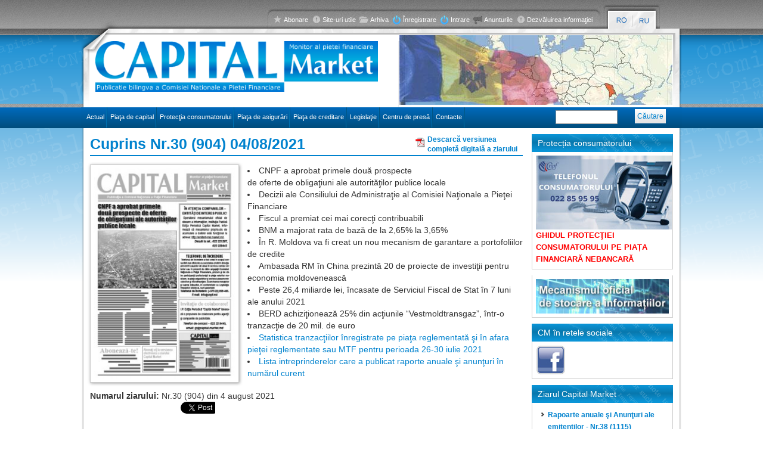

--- FILE ---
content_type: text/html; charset=utf-8
request_url: https://capital.market.md/ro/content/cuprins-nr30-904-04082021?page=7
body_size: 9356
content:
<!DOCTYPE html PUBLIC "-//W3C//DTD XHTML+RDFa 1.0//EN"
  "http://www.w3.org/MarkUp/DTD/xhtml-rdfa-1.dtd">
<html xmlns="http://www.w3.org/1999/xhtml" xml:lang="ro" version="XHTML+RDFa 1.0" dir="ltr"
  xmlns:og="http://ogp.me/ns#"
  xmlns:content="http://purl.org/rss/1.0/modules/content/"
  xmlns:dc="http://purl.org/dc/terms/"
  xmlns:foaf="http://xmlns.com/foaf/0.1/"
  xmlns:rdfs="http://www.w3.org/2000/01/rdf-schema#"
  xmlns:sioc="http://rdfs.org/sioc/ns#"
  xmlns:sioct="http://rdfs.org/sioc/types#"
  xmlns:skos="http://www.w3.org/2004/02/skos/core#"
  xmlns:xsd="http://www.w3.org/2001/XMLSchema#">

<head profile="http://www.w3.org/1999/xhtml/vocab">
  <meta http-equiv="Content-Type" content="text/html; charset=utf-8" />
<link href="https://capital.market.md/ro/content/cuprins-nr30-904-04082021?page=7" rel="alternate" hreflang="ro" />
<link rel="shortcut icon" href="https://capital.market.md/misc/favicon.ico" type="image/vnd.microsoft.icon" />
<meta name="viewport" content="width=device-width, initial-scale=1, maximum-scale=1" />
<meta name="generator" content="Capital Market CMS" />
<link rel="image_src" href="https://capital.market.md/sites/default/files/cm904.jpg" />
<meta property="og:type" content="website" />
<meta property="og:title" content="Cuprins Nr.30 (904) 04/08/2021" />
<meta property="og:updated_time" content="2021-08-04T18:04:25+03:00" />
<meta property="og:image" content="https://capital.market.md/sites/default/files/cm904.jpg" />
<meta name="twitter:title" content="Cuprins Nr.30 (904) 04/08/2021" />
<meta property="article:published_time" content="2021-08-04T18:03:52+03:00" />
<meta property="article:modified_time" content="2021-08-04T18:04:25+03:00" />
  <title>Cuprins Nr.30 (904) 04/08/2021 | Capital Market</title>
  <link type="text/css" rel="stylesheet" href="https://capital.market.md/sites/default/files/css/css_xE-rWrJf-fncB6ztZfd2huxqgxu4WO-qwma6Xer30m4.css" media="all" />
<link type="text/css" rel="stylesheet" href="https://capital.market.md/sites/default/files/css/css_vZ_wrMQ9Og-YPPxa1q4us3N7DsZMJa-14jShHgRoRNo.css" media="all" />
<link type="text/css" rel="stylesheet" href="https://capital.market.md/sites/default/files/css/css_Toq4tQbNzT5DSc0w5fmCtgWa3gXnKvPXwTHFHWrmrRU.css" media="all" />
<link type="text/css" rel="stylesheet" href="https://capital.market.md/sites/default/files/css/css_NAEuwMti_JyCJ33PuJHsZZOIKxpBseT53XljFPTwQmE.css" media="all" />
<link type="text/css" rel="stylesheet" href="https://capital.market.md/sites/default/files/css/css_8d-ocWag1klUry9fxAIKQVKjp-BTvEEw2pM9y1ffQ1M.css" media="all" />
<link type="text/css" rel="stylesheet" href="https://capital.market.md/sites/default/files/css/css_2THG1eGiBIizsWFeexsNe1iDifJ00QRS9uSd03rY9co.css" media="print" />

<!--[if lte IE 7]>
<link type="text/css" rel="stylesheet" href="https://capital.market.md/themes/bartik/css/ie.css?t58v4r" media="all" />
<![endif]-->

<!--[if IE 6]>
<link type="text/css" rel="stylesheet" href="https://capital.market.md/themes/bartik/css/ie6.css?t58v4r" media="all" />
<![endif]-->
  <script type="text/javascript" src="https://capital.market.md/sites/default/files/js/js_bHixdNqIm_fGV7c3IlqVJl-OQXz4T0rdcigI0kCjuGg.js"></script>
<script type="text/javascript" src="https://capital.market.md/sites/default/files/js/js_hqs2TlldRsWCvlbvCXCIdsyWag3goVMxZbCP7s9ADKE.js"></script>
<script type="text/javascript" src="https://capital.market.md/sites/default/files/js/js_mEvmT-GLMX0LrTKQWMaRcINQxksPqzFocy7RBmyokJk.js"></script>
<script type="text/javascript" src="https://capital.market.md/sites/default/files/js/js_HsTWjUN7L9FJdeJieWUzFYRIYYmuqhkwo1e7n5d_8fI.js"></script>
<script type="text/javascript">
<!--//--><![CDATA[//><!--
(function(d, s, id) {
  var js, fjs = d.getElementsByTagName(s)[0];
  if (d.getElementById(id)) {return;}
  js = d.createElement(s); js.id = id;
  js.src = "//connect.facebook.net/ro_RO/all.js#xfbml=1&appId=";
  fjs.parentNode.insertBefore(js, fjs);
}(document, 'script', 'facebook-jssdk'));
//--><!]]>
</script>
<script type="text/javascript" src="//apis.google.com/js/plusone.js"></script>
<script type="text/javascript" src="//platform.twitter.com/widgets.js"></script>
<script type="text/javascript" src="//platform.linkedin.com/in.js"></script>
<script type="text/javascript" src="https://capital.market.md/sites/default/files/js/js_7_E34OyZqw8mW5SeezlW_XqG4kScFrJvpW_PIXD-Pn8.js"></script>
<script type="text/javascript" src="https://capital.market.md/sites/default/files/js/js_JP34086U7VIGqAC-JWYSgQWRI5vR8TuqN5FBxS5aLYM.js"></script>
<script type="text/javascript">
<!--//--><![CDATA[//><!--
jQuery.extend(Drupal.settings, {"basePath":"\/","pathPrefix":"ro\/","ajaxPageState":{"theme":"bartik","theme_token":"4UeyyMa_b2Gsltc_JFSu0sY360KXU-RnoVsyzvyoSJ0","jquery_version":"1.10","js":{"sites\/all\/modules\/jquery_update\/replace\/jquery\/1.10\/jquery.min.js":1,"misc\/jquery-extend-3.4.0.js":1,"misc\/jquery-html-prefilter-3.5.0-backport.js":1,"misc\/jquery.once.js":1,"misc\/drupal.js":1,"sites\/all\/modules\/jquery_update\/replace\/ui\/external\/jquery.cookie.js":1,"sites\/all\/modules\/jquery_update\/replace\/misc\/jquery.form.min.js":1,"sites\/all\/modules\/views_slideshow\/js\/views_slideshow.js":1,"misc\/ajax.js":1,"sites\/all\/modules\/jquery_update\/js\/jquery_update.js":1,"sites\/all\/modules\/media_colorbox\/media_colorbox.js":1,"sites\/all\/modules\/fb\/fb.js":1,"public:\/\/languages\/ro_qwr3d1Q0LH4b4b4NDniqTLh8yCCA06Pbf5ApGMQObMM.js":1,"sites\/all\/libraries\/colorbox\/jquery.colorbox-min.js":1,"sites\/all\/modules\/colorbox\/js\/colorbox.js":1,"sites\/all\/modules\/colorbox\/styles\/plain\/colorbox_style.js":1,"0":1,"\/\/apis.google.com\/js\/plusone.js":1,"\/\/platform.twitter.com\/widgets.js":1,"\/\/platform.linkedin.com\/in.js":1,"sites\/all\/modules\/views\/js\/base.js":1,"misc\/progress.js":1,"sites\/all\/libraries\/jquery.cycle\/jquery.cycle.all.js":1,"sites\/all\/modules\/views_slideshow\/contrib\/views_slideshow_cycle\/js\/views_slideshow_cycle.js":1,"sites\/all\/modules\/views\/js\/ajax_view.js":1,"themes\/bartik\/cycle.js":1,"themes\/bartik\/yui.js":1,"themes\/bartik\/node_modules\/bootstrap\/dist\/js\/bootstrap.min.js":1},"css":{"modules\/system\/system.base.css":1,"modules\/system\/system.menus.css":1,"modules\/system\/system.messages.css":1,"modules\/system\/system.theme.css":1,"sites\/all\/modules\/views_slideshow\/views_slideshow.css":1,"modules\/aggregator\/aggregator.css":1,"sites\/all\/modules\/calendar\/css\/calendar_multiday.css":1,"modules\/comment\/comment.css":1,"sites\/all\/modules\/date\/date_api\/date.css":1,"sites\/all\/modules\/date\/date_popup\/themes\/datepicker.1.7.css":1,"sites\/all\/modules\/date\/date_repeat_field\/date_repeat_field.css":1,"modules\/field\/theme\/field.css":1,"sites\/all\/modules\/logintoboggan\/logintoboggan.css":1,"modules\/node\/node.css":1,"modules\/poll\/poll.css":1,"modules\/search\/search.css":1,"modules\/user\/user.css":1,"modules\/forum\/forum.css":1,"sites\/all\/modules\/views\/css\/views.css":1,"sites\/all\/modules\/colorbox\/styles\/plain\/colorbox_style.css":1,"sites\/all\/modules\/ctools\/css\/ctools.css":1,"sites\/all\/modules\/facebookshare\/facebookshare.css":1,"sites\/all\/modules\/oembed\/oembed.base.css":1,"sites\/all\/modules\/oembed\/oembed.theme.css":1,"sites\/all\/modules\/easy_social\/css\/easy_social.css":1,"modules\/locale\/locale.css":1,"sites\/all\/modules\/views_slideshow\/contrib\/views_slideshow_cycle\/views_slideshow_cycle.css":1,"themes\/bartik\/node_modules\/bootstrap\/dist\/css\/bootstrap.min.css":1,"themes\/bartik\/css\/layout.css":1,"themes\/bartik\/css\/style.css":1,"themes\/bartik\/css\/colors.css":1,"themes\/bartik\/css\/print.css":1,"themes\/bartik\/css\/ie.css":1,"themes\/bartik\/css\/ie6.css":1}},"colorbox":{"opacity":"0.85","current":"{current} of {total}","previous":"\u00ab Prev","next":"Next \u00bb","close":"Close","maxWidth":"98%","maxHeight":"98%","fixed":true,"mobiledetect":true,"mobiledevicewidth":"480px","specificPagesDefaultValue":"admin*\nimagebrowser*\nimg_assist*\nimce*\nnode\/add\/*\nnode\/*\/edit\nprint\/*\nprintpdf\/*\nsystem\/ajax\nsystem\/ajax\/*"},"viewsSlideshow":{"slideshow_top-block_1":{"methods":{"goToSlide":["viewsSlideshowPager","viewsSlideshowSlideCounter","viewsSlideshowCycle"],"nextSlide":["viewsSlideshowPager","viewsSlideshowSlideCounter","viewsSlideshowCycle"],"pause":["viewsSlideshowControls","viewsSlideshowCycle"],"play":["viewsSlideshowControls","viewsSlideshowCycle"],"previousSlide":["viewsSlideshowPager","viewsSlideshowSlideCounter","viewsSlideshowCycle"],"transitionBegin":["viewsSlideshowPager","viewsSlideshowSlideCounter"],"transitionEnd":[]},"paused":0},"taxonomy_last_articles_slider-block_1":{"methods":{"goToSlide":["viewsSlideshowPager","viewsSlideshowSlideCounter","viewsSlideshowCycle"],"nextSlide":["viewsSlideshowPager","viewsSlideshowSlideCounter","viewsSlideshowCycle"],"pause":["viewsSlideshowControls","viewsSlideshowCycle"],"play":["viewsSlideshowControls","viewsSlideshowCycle"],"previousSlide":["viewsSlideshowPager","viewsSlideshowSlideCounter","viewsSlideshowCycle"],"transitionBegin":["viewsSlideshowPager","viewsSlideshowSlideCounter"],"transitionEnd":[]},"paused":0}},"viewsSlideshowCycle":{"#views_slideshow_cycle_main_slideshow_top-block_1":{"num_divs":14,"id_prefix":"#views_slideshow_cycle_main_","div_prefix":"#views_slideshow_cycle_div_","vss_id":"slideshow_top-block_1","effect":"fade","transition_advanced":0,"timeout":5000,"speed":700,"delay":0,"sync":1,"random":0,"pause":1,"pause_on_click":0,"play_on_hover":0,"action_advanced":0,"start_paused":0,"remember_slide":0,"remember_slide_days":1,"pause_in_middle":0,"pause_when_hidden":0,"pause_when_hidden_type":"full","amount_allowed_visible":"","nowrap":0,"pause_after_slideshow":0,"fixed_height":1,"items_per_slide":1,"wait_for_image_load":1,"wait_for_image_load_timeout":3000,"cleartype":0,"cleartypenobg":0,"advanced_options":"{}"},"#views_slideshow_cycle_main_taxonomy_last_articles_slider-block_1":{"num_divs":3,"id_prefix":"#views_slideshow_cycle_main_","div_prefix":"#views_slideshow_cycle_div_","vss_id":"taxonomy_last_articles_slider-block_1","effect":"fade","transition_advanced":0,"timeout":7500,"speed":700,"delay":0,"sync":0,"random":0,"pause":1,"pause_on_click":0,"play_on_hover":0,"action_advanced":0,"start_paused":0,"remember_slide":0,"remember_slide_days":1,"pause_in_middle":0,"pause_when_hidden":0,"pause_when_hidden_type":"full","amount_allowed_visible":"","nowrap":0,"pause_after_slideshow":0,"fixed_height":1,"items_per_slide":1,"wait_for_image_load":1,"wait_for_image_load_timeout":3000,"cleartype":0,"cleartypenobg":0,"advanced_options":"{}"}},"views":{"ajax_path":"\/ro\/views\/ajax","ajaxViews":{"views_dom_id:7ebf097c8503a6f730967c04642d03ac":{"view_name":"taxonomy_last_articles","view_display_id":"block","view_args":"","view_path":"node\/5330","view_base_path":null,"view_dom_id":"7ebf097c8503a6f730967c04642d03ac","pager_element":0},"views_dom_id:c71326885da2d04f6e6e20c9cb682149":{"view_name":"taxonomy_last_articles_slider","view_display_id":"block","view_args":"","view_path":"node\/5330","view_base_path":null,"view_dom_id":"c71326885da2d04f6e6e20c9cb682149","pager_element":0},"views_dom_id:1be624396d87efdf985de48c71d0a706":{"view_name":"noutati_capital_market","view_display_id":"block","view_args":"","view_path":"node\/5330","view_base_path":null,"view_dom_id":"1be624396d87efdf985de48c71d0a706","pager_element":0}}},"urlIsAjaxTrusted":{"\/ro\/views\/ajax":true,"\/ro\/content\/cuprins-nr30-904-04082021?page=7":true}});
//--><!]]>
</script>
</head>
<body class="html not-front not-logged-in one-sidebar sidebar-second page-node page-node- page-node-5330 node-type-noutati i18n-ro" >
  <div id="skip-link">
    <a href="#main-content" class="element-invisible element-focusable">Mergi la conţinutul principal</a>
  </div>
    <script type="text/javascript">

  var _gaq = _gaq || [];
  _gaq.push(['_setAccount', 'UA-33450017-1']);
  _gaq.push(['_setDomainName', 'market.md']);
  _gaq.push(['_trackPageview']);

  (function() {
    var ga = document.createElement('script');
    ga.type = 'text/javascript';
    ga.async = true;
    ga.src = ('https:' == document.location.protocol ? 'https://ssl' : 'http://www') + '.google-analytics.com/ga.js';
    var s = document.getElementsByTagName('script')[0];
    s.parentNode.insertBefore(ga, s);
  })();

</script>
<div class="container">
  <div class="row">
    <div class="col-xl-12 col-lg-12 col-md-12 col-sm-12 col-xs-12">
      <div class="tb-cont d-lg-flex">
        <div class="tb-left">&nbsp;</div>
        <div class="col-xl-8 col-lg-8 col-md-8 col-sm-8 col-xs-8 top-bar d-none d-sm-none d-md-block d-lg-block d-xl-block">
          <div id="topmenu" class="pull-right"><!--<li class="first leaf"><a href="/ro/content/abonare" class="i1">Abonare</a></li>
<li class="leaf"><a href="/ro/content/site-uri-utile" class="i2">Site-uri utile</a></li>
<li class="leaf"><a href="/ro/arhiva" class="i3">Arhiva</a></li>
<li class="leaf"><a href="/ro/user/register" class="log">Înregistrare</a></li>
<li class="leaf"><a href="/ro/user" class="log">Intrare</a></li>
<li class="leaf"><a href="/ro/anunturile" class="ann">Anunturile</a></li>
<li class="last leaf"><a href="/ro/content/dezvaluirea-informatiei" class="i2">Dezvăluirea informaţiei</a></li>
-->  <div class="region region-header-menu">
    <div id="block-menu-menu-top-menu" class="block block-menu">

    
  <div class="content">
    <ul class="menu clearfix"><li class="first leaf"><a href="/ro/content/abonare" class="i1">Abonare</a></li>
<li class="leaf"><a href="/ro/content/site-uri-utile" class="i2">Site-uri utile</a></li>
<li class="leaf"><a href="/ro/arhiva" class="i3">Arhiva</a></li>
<li class="leaf"><a href="/ro/user/register" class="log">Înregistrare</a></li>
<li class="leaf"><a href="/ro/user" class="log">Intrare</a></li>
<li class="leaf"><a href="/ro/anunturile" class="ann">Anunturile</a></li>
<li class="last leaf"><a href="/ro/content/dezvaluirea-informatiei" class="i2">Dezvăluirea informaţiei</a></li>
</ul>  </div>
</div>
  </div>
</div>
        </div>
        <div class="col-xl-8 col-lg-8 col-md-8 col-sm-8 col-xs-8 top-bar d-block d-sm-block d-md-none d-lg-none d-xl-none">
          <nav class="navbar navbar-expand-md navbar-dark fixed-top bg-dark">
            <button class="navbar-toggler collapsed" type="button" data-toggle="collapse" data-target="#navbarCollapse" aria-controls="navbarCollapse" aria-expanded="false" aria-label="Toggle navigation">
              <span class="navbar-toggler-icon"></span>
            </button>
            <div class="navbar-collapse collapse" id="navbarCollapse" style="">
              <div id="langs" class="col-lg-2 d-inline-flex">  <div class="region region-languages">
    <div id="block-locale-language" class="block block-locale">

    
  <div class="content">
    <ul class="language-switcher-locale-url"><li class="ro first active"><a href="/ro/content/cuprins-nr30-904-04082021" class="language-link active" xml:lang="ro" hreflang="ro"><img class="language-icon" typeof="foaf:Image" src="https://capital.market.md/sites/all/modules/languageicons/flags/ro.png" width="29" height="23" alt="Română" title="Română" /></a></li>
<li class="ru last"><span class="language-link locale-untranslated" xml:lang="ru" hreflang="ru"><img class="language-icon" typeof="foaf:Image" src="https://capital.market.md/sites/all/modules/languageicons/flags/ru.png" width="29" height="23" alt="Русский" title="Русский" /></span></li>
</ul>  </div>
</div>
  </div>
</div>
                <div class="region region-header-menu">
      <div class="region region-header-menu">
    <div id="block-menu-menu-top-menu" class="block block-menu">

    
  <div class="content">
    <ul class="menu clearfix"><li class="first leaf"><a href="/ro/content/abonare" class="i1">Abonare</a></li>
<li class="leaf"><a href="/ro/content/site-uri-utile" class="i2">Site-uri utile</a></li>
<li class="leaf"><a href="/ro/arhiva" class="i3">Arhiva</a></li>
<li class="leaf"><a href="/ro/user/register" class="log">Înregistrare</a></li>
<li class="leaf"><a href="/ro/user" class="log">Intrare</a></li>
<li class="leaf"><a href="/ro/anunturile" class="ann">Anunturile</a></li>
<li class="last leaf"><a href="/ro/content/dezvaluirea-informatiei" class="i2">Dezvăluirea informaţiei</a></li>
</ul>  </div>
</div>
  </div>
  </div>
              <h3 class="element-invisible">Meniu principal</h3><ul id="main-menu-links2" class="links2 clearfix leaf"><li class="menu-237 first"><a href="/ro" title="Actual">Actual</a></li>
<li class="menu-657"><a href="/ro/categorie/pia%C5%A3a-de-capital">Piaţa de capital</a></li>
<li class="menu-27304"><a href="/ro/categorie/protectia-consumatorului">Protecţia consumatorului</a></li>
<li class="menu-656"><a href="/ro/categorie/pia%C5%A3a-de-asigur%C4%83ri">Piaţa de asigurări</a></li>
<li class="menu-2801"><a href="/ro/categorie/pia%C5%A3a-de-creditare">Piaţa de creditare</a></li>
<li class="menu-1630"><a href="/ro/categorie/legisla%C5%A3ie">Legislaţie</a></li>
<li class="menu-3776"><a href="/ro/categorie/centru-de-presa">Centru de presă</a></li>
<li class="menu-668 last"><a href="/ro/content/contacte">Contacte</a></li>
</ul>              <div id="searchbox2">  <div class="region region-search">
    <div id="block-search-form" class="block block-search">

    <h2>Cautare</h2>
  
  <div class="content">
    <form action="/ro/content/cuprins-nr30-904-04082021?page=7" method="post" id="search-block-form" accept-charset="UTF-8"><div><div class="container-inline">
    <div class="form-item form-type-textfield form-item-search-block-form">
  <label class="element-invisible" for="edit-search-block-form--2">Căutare </label>
 <input title="Introduceţi termenii doriţi pentru căutare." type="text" id="edit-search-block-form--2" name="search_block_form" value="" size="15" maxlength="128" class="form-text" />
</div>
<div class="form-actions form-wrapper" id="edit-actions"><input type="submit" id="edit-submit" name="op" value="Căutare" class="form-submit" /></div><input type="hidden" name="form_build_id" value="form-xTG4z_k7DanEdaCusyqt8Ad1iOsAMnUwzb_ohNTo-o4" />
<input type="hidden" name="form_id" value="search_block_form" />
</div>
</div></form>  </div>
</div>
  </div>
</div>
            </div>
          </nav>
        </div>
        <div id="langs" class="col-lg-2 d-inline-flex">  <div class="region region-languages">
      <div class="region region-languages">
    <div id="block-locale-language" class="block block-locale">

    
  <div class="content">
    <ul class="language-switcher-locale-url"><li class="ro first active"><a href="/ro/content/cuprins-nr30-904-04082021" class="language-link active" xml:lang="ro" hreflang="ro"><img class="language-icon" typeof="foaf:Image" src="https://capital.market.md/sites/all/modules/languageicons/flags/ro.png" width="29" height="23" alt="Română" title="Română" /></a></li>
<li class="ru last"><span class="language-link locale-untranslated" xml:lang="ru" hreflang="ru"><img class="language-icon" typeof="foaf:Image" src="https://capital.market.md/sites/all/modules/languageicons/flags/ru.png" width="29" height="23" alt="Русский" title="Русский" /></span></li>
</ul>  </div>
</div>
  </div>
  </div>
</div>
      </div>
    </div>
    <div class="col-xl-12 col-lg-12 col-md-12 col-sm-12 col-xs-12">
      <div class="container" id="hdr">
        <div class="row">
          <div class="col-xl-6 col-lg-6 col-md-6 col-sm-6 col-xs-6"><a class="logo img-responsive" href="/ro"><img class="img-fluid" src="/themes/bartik/images/logo.png" /></a></div>
          <div class="col-xl-6 col-lg-6 col-md-6 col-sm-6 col-xs-6 hdr2">  <div class="region region-banner-header">
    <div id="block-views-slideshow-top-block" class="block block-views">

    
  <div class="content">
    <div class="view view-slideshow-top view-id-slideshow_top view-display-id-block view-dom-id-55db9080170c90a098cc73fbd194cb9f">
    
    
  
  
      <div class="view-content">
      
  <div class="skin-default">
    
    <div id="views_slideshow_cycle_main_slideshow_top-block_1" class="views_slideshow_cycle_main views_slideshow_main"><div id="views_slideshow_cycle_teaser_section_slideshow_top-block_1" class="views-slideshow-cycle-main-frame views_slideshow_cycle_teaser_section">
  <div id="views_slideshow_cycle_div_slideshow_top-block_1_0" class="views-slideshow-cycle-main-frame-row views_slideshow_cycle_slide views_slideshow_slide views-row-1 views-row-first views-row-odd" >
  <div class="views-slideshow-cycle-main-frame-row-item views-row views-row-0 views-row-odd views-row-first">
    
          <img typeof="foaf:Image" src="https://capital.market.md/sites/default/files/styles/slide/public/cm_14.jpg?itok=1IRt8IPV" width="458" height="117" alt="" />  </div>
</div>
<div id="views_slideshow_cycle_div_slideshow_top-block_1_1" class="views-slideshow-cycle-main-frame-row views_slideshow_cycle_slide views_slideshow_slide views-row-2 views_slideshow_cycle_hidden views-row-even" >
  <div class="views-slideshow-cycle-main-frame-row-item views-row views-row-0 views-row-odd">
    
          <img typeof="foaf:Image" src="https://capital.market.md/sites/default/files/styles/slide/public/cm_13.jpg?itok=0gSIUTAa" width="458" height="117" alt="" />  </div>
</div>
<div id="views_slideshow_cycle_div_slideshow_top-block_1_2" class="views-slideshow-cycle-main-frame-row views_slideshow_cycle_slide views_slideshow_slide views-row-3 views_slideshow_cycle_hidden views-row-odd" >
  <div class="views-slideshow-cycle-main-frame-row-item views-row views-row-0 views-row-odd">
    
          <img typeof="foaf:Image" src="https://capital.market.md/sites/default/files/styles/slide/public/cm_12.jpg?itok=3DGYy1SK" width="458" height="117" alt="" />  </div>
</div>
<div id="views_slideshow_cycle_div_slideshow_top-block_1_3" class="views-slideshow-cycle-main-frame-row views_slideshow_cycle_slide views_slideshow_slide views-row-4 views_slideshow_cycle_hidden views-row-even" >
  <div class="views-slideshow-cycle-main-frame-row-item views-row views-row-0 views-row-odd">
    
          <img typeof="foaf:Image" src="https://capital.market.md/sites/default/files/styles/slide/public/cm_11.jpg?itok=HmNxCKkh" width="458" height="117" alt="" />  </div>
</div>
<div id="views_slideshow_cycle_div_slideshow_top-block_1_4" class="views-slideshow-cycle-main-frame-row views_slideshow_cycle_slide views_slideshow_slide views-row-5 views_slideshow_cycle_hidden views-row-odd" >
  <div class="views-slideshow-cycle-main-frame-row-item views-row views-row-0 views-row-odd">
    
          <img typeof="foaf:Image" src="https://capital.market.md/sites/default/files/styles/slide/public/cm_10.jpg?itok=5GUSupqS" width="458" height="117" alt="" />  </div>
</div>
<div id="views_slideshow_cycle_div_slideshow_top-block_1_5" class="views-slideshow-cycle-main-frame-row views_slideshow_cycle_slide views_slideshow_slide views-row-6 views_slideshow_cycle_hidden views-row-even" >
  <div class="views-slideshow-cycle-main-frame-row-item views-row views-row-0 views-row-odd">
    
          <img typeof="foaf:Image" src="https://capital.market.md/sites/default/files/styles/slide/public/cm_9.jpg?itok=UIY6ONgo" width="458" height="117" alt="" />  </div>
</div>
<div id="views_slideshow_cycle_div_slideshow_top-block_1_6" class="views-slideshow-cycle-main-frame-row views_slideshow_cycle_slide views_slideshow_slide views-row-7 views_slideshow_cycle_hidden views-row-odd" >
  <div class="views-slideshow-cycle-main-frame-row-item views-row views-row-0 views-row-odd">
    
          <img typeof="foaf:Image" src="https://capital.market.md/sites/default/files/styles/slide/public/cm_8.jpg?itok=GVLTTmF0" width="458" height="117" alt="" />  </div>
</div>
<div id="views_slideshow_cycle_div_slideshow_top-block_1_7" class="views-slideshow-cycle-main-frame-row views_slideshow_cycle_slide views_slideshow_slide views-row-8 views_slideshow_cycle_hidden views-row-even" >
  <div class="views-slideshow-cycle-main-frame-row-item views-row views-row-0 views-row-odd">
    
          <img typeof="foaf:Image" src="https://capital.market.md/sites/default/files/styles/slide/public/cm_7.jpg?itok=U921L1yK" width="458" height="117" alt="" />  </div>
</div>
<div id="views_slideshow_cycle_div_slideshow_top-block_1_8" class="views-slideshow-cycle-main-frame-row views_slideshow_cycle_slide views_slideshow_slide views-row-9 views_slideshow_cycle_hidden views-row-odd" >
  <div class="views-slideshow-cycle-main-frame-row-item views-row views-row-0 views-row-odd">
    
          <img typeof="foaf:Image" src="https://capital.market.md/sites/default/files/styles/slide/public/cm_6.jpg?itok=TEGzIvxY" width="458" height="117" alt="" />  </div>
</div>
<div id="views_slideshow_cycle_div_slideshow_top-block_1_9" class="views-slideshow-cycle-main-frame-row views_slideshow_cycle_slide views_slideshow_slide views-row-10 views_slideshow_cycle_hidden views-row-even" >
  <div class="views-slideshow-cycle-main-frame-row-item views-row views-row-0 views-row-odd">
    
          <img typeof="foaf:Image" src="https://capital.market.md/sites/default/files/styles/slide/public/cm_5.jpg?itok=uby1yAvL" width="458" height="117" alt="" />  </div>
</div>
<div id="views_slideshow_cycle_div_slideshow_top-block_1_10" class="views-slideshow-cycle-main-frame-row views_slideshow_cycle_slide views_slideshow_slide views-row-11 views_slideshow_cycle_hidden views-row-odd" >
  <div class="views-slideshow-cycle-main-frame-row-item views-row views-row-0 views-row-odd">
    
          <img typeof="foaf:Image" src="https://capital.market.md/sites/default/files/styles/slide/public/cm_4.jpg?itok=yX4w6Vyu" width="458" height="117" alt="" />  </div>
</div>
<div id="views_slideshow_cycle_div_slideshow_top-block_1_11" class="views-slideshow-cycle-main-frame-row views_slideshow_cycle_slide views_slideshow_slide views-row-12 views_slideshow_cycle_hidden views-row-even" >
  <div class="views-slideshow-cycle-main-frame-row-item views-row views-row-0 views-row-odd">
    
          <img typeof="foaf:Image" src="https://capital.market.md/sites/default/files/styles/slide/public/cm_3.jpg?itok=ZK7Zo7Yq" width="458" height="117" alt="" />  </div>
</div>
<div id="views_slideshow_cycle_div_slideshow_top-block_1_12" class="views-slideshow-cycle-main-frame-row views_slideshow_cycle_slide views_slideshow_slide views-row-13 views_slideshow_cycle_hidden views-row-odd" >
  <div class="views-slideshow-cycle-main-frame-row-item views-row views-row-0 views-row-odd">
    
          <img typeof="foaf:Image" src="https://capital.market.md/sites/default/files/styles/slide/public/cm_2.jpg?itok=8Zo5O-jT" width="458" height="117" alt="" />  </div>
</div>
<div id="views_slideshow_cycle_div_slideshow_top-block_1_13" class="views-slideshow-cycle-main-frame-row views_slideshow_cycle_slide views_slideshow_slide views-row-14 views_slideshow_cycle_hidden views-row-last views-row-even" >
  <div class="views-slideshow-cycle-main-frame-row-item views-row views-row-0 views-row-odd">
    
          <img typeof="foaf:Image" src="https://capital.market.md/sites/default/files/styles/slide/public/cm_1.jpg?itok=ShFDxjT9" width="458" height="117" alt="" />  </div>
</div>
</div>
</div>
      </div>
    </div>
  
  
  
  
  
  
</div>  </div>
</div>
  </div>
</div>
        </div>
      </div>
    </div>
          <div class="col-xl-12 col-lg-12 col-md-12 col-sm-12 col-xs-12 d-lf-flex nav-scroller d-none d-sm-none d-md-block d-lg-block d-xl-block">
        <div id="main-menu" class="navigation nav d-inline-flex justify-content-between">
          <h2 class="element-invisible">Meniu principal</h2><ul id="main-menu-links" class="links clearfix"><li class="menu-237 first"><a href="/ro" title="Actual">Actual</a></li>
<li class="menu-657"><a href="/ro/categorie/pia%C5%A3a-de-capital">Piaţa de capital</a></li>
<li class="menu-27304"><a href="/ro/categorie/protectia-consumatorului">Protecţia consumatorului</a></li>
<li class="menu-656"><a href="/ro/categorie/pia%C5%A3a-de-asigur%C4%83ri">Piaţa de asigurări</a></li>
<li class="menu-2801"><a href="/ro/categorie/pia%C5%A3a-de-creditare">Piaţa de creditare</a></li>
<li class="menu-1630"><a href="/ro/categorie/legisla%C5%A3ie">Legislaţie</a></li>
<li class="menu-3776"><a href="/ro/categorie/centru-de-presa">Centru de presă</a></li>
<li class="menu-668 last"><a href="/ro/content/contacte">Contacte</a></li>
</ul>          <div id="searchbox">  <div class="region region-search">
      <div class="region region-search">
    <div id="block-search-form" class="block block-search">

    <h2>Cautare</h2>
  
  <div class="content">
    <form action="/ro/content/cuprins-nr30-904-04082021?page=7" method="post" id="search-block-form" accept-charset="UTF-8"><div><div class="container-inline">
    <div class="form-item form-type-textfield form-item-search-block-form">
  <label class="element-invisible" for="edit-search-block-form--2">Căutare </label>
 <input title="Introduceţi termenii doriţi pentru căutare." type="text" id="edit-search-block-form--2" name="search_block_form" value="" size="15" maxlength="128" class="form-text" />
</div>
<div class="form-actions form-wrapper" id="edit-actions"><input type="submit" id="edit-submit" name="op" value="Căutare" class="form-submit" /></div><input type="hidden" name="form_build_id" value="form-xTG4z_k7DanEdaCusyqt8Ad1iOsAMnUwzb_ohNTo-o4" />
<input type="hidden" name="form_id" value="search_block_form" />
</div>
</div></form>  </div>
</div>
  </div>
  </div>
</div>
        </div>
        <!-- /#main-menu -->
      </div>

          </div>
</div>
<!-- /.section, /#header -->

<div class="container">
  <div class="row">
    <div id="main-wrapper" class="col-xl-12 col-lg-12 col-md-12 col-sm-12 col-xs-12">
      <div id="main" class="clearfix">
        <div id="main-in">
                      <div id="breadcrumb"><h2 class="element-invisible">Eşti aici</h2><div class="breadcrumb"><a href="/ro">Acasă</a></div></div>
                    <div id="content" class="column col-lg-9">
            <div class="section">
                                            <h1 class="title" id="page-title"> Cuprins Nr.30 (904) 04/08/2021                                      <div class="download-link dl2">
                      <a href="/ro/node/1258?id0=30&id1=904&lang=ro" target="_blank" style="float:right;">Descarcă versiunea completă digitală a ziarului</a>
                    </div>
                                                    </h1>
                              <a id="main-content"></a>                                   <!-- <h1 class="title" id="page-title">
          Cuprins Nr.30 (904) 04/08/2021                  </h1>-->
                                                                                                  <div class="region region-content">
    <div id="block-system-main" class="block block-system">

    
  <div class="content">
    <div id="node-5330" class="node node-noutati ro node-send_email_newsletter node-full clearfix" about="/ro/content/cuprins-nr30-904-04082021" typeof="sioc:Item foaf:Document">

      <span property="dc:title" content="Cuprins Nr.30 (904) 04/08/2021" class="rdf-meta element-hidden"></span><span property="sioc:num_replies" content="0" datatype="xsd:integer" class="rdf-meta element-hidden"></span>
      <div class="meta submitted">
            <span property="dc:date dc:created" content="2021-08-04T18:03:52+03:00" datatype="xsd:dateTime" rel="sioc:has_creator">4 August, 2021 - 18:03</span>    </div>
    
  
  
    
    
  <div class="content clearfix">
    <div class="field field-name-field-image field-type-image field-label-hidden"><div class="field-items"><div class="field-item even"><a href="https://capital.market.md/sites/default/files/cm904.jpg" title="Cuprins Nr.30 (904) 04/08/2021" class="colorbox" data-colorbox-gallery="gallery-node-5330-ERjebWuaEVc" data-cbox-img-attrs="{&quot;title&quot;: &quot;&quot;, &quot;alt&quot;: &quot;&quot;}"><img typeof="foaf:Image" src="https://capital.market.md/sites/default/files/styles/large_double/public/cm904.jpg?itok=agR5X12a" width="250" height="366" alt="" title="" /></a></div></div></div><div class="field field-name-field-rezumat field-type-text-long field-label-hidden"><div class="field-items"><div class="field-item even"><ul><li>CNPF a aprobat primele două prospecte de oferte de obligaţiuni ale autorităţilor publice locale</li>
<li>Decizii ale Consiliului de Administraţie al Comisiei Naţionale a Pieţei Financiare</li>
<li>Fiscul a premiat cei mai corecţi contribuabili</li>
<li>BNM a majorat rata de bază de la 2,65% la 3,65%</li>
<li>În R. Moldova va fi creat un nou mecanism de garantare a portofoliilor de credite</li>
<li>Ambasada RM în China prezintă 20 de proiecte de investiţii pentru economia moldovenească</li>
<li>Peste 26,4 miliarde lei, încasate de Serviciul Fiscal de Stat în 7 luni ale anului 2021</li>
<li>BERD achiziţionează 25% din acţiunile “Vestmoldtransgaz”, într-o tranzacţie de 20 mil. de euro</li>
<li><a href="http://capital.market.md/documente/CM904-30_st.pdf" target="_blank">Statistica tranzacţiilor înregistrate pe piaţa reglementată şi în afara pieţei reglementate sau MTF pentru perioada 26-30 iulie 2021</a></li>
<li><a href="https://capital.market.md/ro/content/rapoartele-anuale-si-anunturi-emitentilor-nr30-904">Lista intreprinderelor care a publicat raporte anuale şi anunţuri în numărul curent</a></li>
</ul></div></div></div><div class="field field-name-field-number field-type-text field-label-inline clearfix"><div class="field-label">Numarul ziarului:&nbsp;</div><div class="field-items"><div class="field-item even">Nr.30 (904) din 4 august 2021</div></div></div><div class="easy_social_box clearfix vertical easy_social_lang_ro">
            <div class="easy_social-widget easy_social-widget-facebook first"><fb:like href="https://capital.market.md/ro/content/cuprins-nr30-904-04082021" send="true" layout="box_count" width="120" show_faces="false" action="recommend" colorscheme="light" font=""></fb:like></div>
          <div class="easy_social-widget easy_social-widget-googleplus"><div class="g-plusone" data-size="tall" data-annotation="bubble" data-href="https://capital.market.md/ro/content/cuprins-nr30-904-04082021"></div></div>
          <div class="easy_social-widget easy_social-widget-twitter"><a href="http://twitter.com/share" class="twitter-share-button"
data-url="https://capital.market.md/ro/content/cuprins-nr30-904-04082021"
data-count="vertical"
data-lang = "en"
data-via=""
data-related=":Check it out!"
data-text="Cuprins Nr.30 (904) 04/08/2021">Tweet</a></div>
          <div class="easy_social-widget easy_social-widget-linkedin last"><script type="in/share" data-url="https://capital.market.md/ro/content/cuprins-nr30-904-04082021" data-counter="top"></script></div>
  </div> <!-- /.easy_social_box -->  </div>
  
  
  
</div>
  </div>
</div>
  </div>
                          </div>
          </div>
          <!-- /.section, /#content -->
                      <div id="sidebar-second" class="column sidebar col-lg-3">

              <div class="row">
                                <div class="section col-lg-12">   <div class="region region-sidebar-second">
    <div id="block-block-25" class="block block-block">

    <h2>Protecția consumatorului</h2>
  
  <div class="content">
    <p><img alt="" src="/sites/default/files/pc_0.jpg" style="width: 228px; height: 124px;" /></p>
<p><strong><a href="http://capital.market.md/documente/Ghid-protectie-consumatorului.pdf" target="_blank"><span style="color:#FF0000">GHIDUL PROTECŢIEI CONSUMATORULUI PE PIAȚA FINANCIARĂ NEBANCARĂ</span></a></strong></p>
  </div>
</div>
<div id="block-block-23" class="block block-block">

    
  <div class="content">
    <p><a href="https://emitent-msi.market.md/ro/" target="_blank"><img alt="" src="/images/msiro.jpg" style="height:58px; width:228px" /></a></p>
  </div>
</div>
<div id="block-block-17" class="block block-block">

    <h2>CM în retele sociale</h2>
  
  <div class="content">
    <p><a href="http://www.facebook.com/pages/Ziarul-Capital-Market/433853953365230" rel="nofollow" target="_blank"><img alt="" src="/sites/default/files/f50.jpg" style="height:50px; width:50px" /></a></p>
  </div>
</div>
<div id="block-views-noutati-capital-market-block" class="block block-views">

    <h2>Ziarul Capital Market</h2>
  
  <div class="content">
    <div class="view view-noutati-capital-market view-id-noutati_capital_market view-display-id-block view-dom-id-1be624396d87efdf985de48c71d0a706">
    
    
  
  
      <div class="view-content">
      <div class="right-news">    <ul>          <li class="views-row views-row-1 views-row-odd views-row-first">  
          <a href="/ro/content/rapoarte-anuale-si-anunturi-ale-emitentilor-nr38-1115">Rapoarte anuale şi Anunţuri ale emitenţilor - Nr.38 (1115)</a>  </li>
          <li class="views-row views-row-2 views-row-even">  
          <a href="/ro/content/cuprins-nr37-1114-17092025">Cuprins Nr.37 (1114) 17/09/2025</a>  </li>
          <li class="views-row views-row-3 views-row-odd">  
          <a href="/ro/content/viitorul-financiar-al-moldovei-dezbatut-la-capital-market-forum-2025-memorandum-semnat">Viitorul financiar al Moldovei, dezbătut la Capital Market Forum 2025: Memorandum semnat pentru o bursă de valori modernă în Republica Moldova</a>  </li>
          <li class="views-row views-row-4 views-row-even">  
          <a href="/ro/content/decizii-ale-consiliului-de-administratie-al-comisiei-nationale-pietei-financiare-9-0">Decizii ale Consiliului de Administraţie al Comisiei Naţionale a Pieţei Financiare - 9 septembrie 2025</a>  </li>
          <li class="views-row views-row-5 views-row-odd">  
          <a href="/ro/content/rapoarte-anuale-si-anunturi-ale-emitentilor-nr37-1114">Rapoarte anuale şi Anunţuri ale emitenţilor - Nr.37 (1114)</a>  </li>
          <li class="views-row views-row-6 views-row-even">  
          <a href="/ro/content/cuprins-nr36-1113-10092025">Cuprins Nr.36 (1113) 10/09/2025</a>  </li>
          <li class="views-row views-row-7 views-row-odd">  
          <a href="/ro/content/tot-mai-multe-autoritati-locale-utilizeaza-obligatiunile-municipale-ca-instrumente-de">Tot mai multe autorităţi locale utilizează obligaţiunile municipale ca instrumente de finanţare</a>  </li>
          <li class="views-row views-row-8 views-row-even">  
          <a href="/ro/content/decizii-ale-consiliului-de-administratie-al-comisiei-nationale-pietei-financiare-2-0">Decizii ale Consiliului de Administraţie al Comisiei Naţionale a Pieţei Financiare - 2 septembrie 2025</a>  </li>
          <li class="views-row views-row-9 views-row-odd">  
          <a href="/ro/content/rapoarte-anuale-si-anunturi-ale-emitentilor-nr36-1113">Rapoarte anuale şi Anunţuri ale emitenţilor - Nr.36 (1113)</a>  </li>
          <li class="views-row views-row-10 views-row-even views-row-last">  
          <a href="/ro/content/cuprins-nr35-1112-03092025">Cuprins Nr.35 (1112) 03/09/2025</a>  </li>
      </ul></div>    </div>
  
      <h2 class="element-invisible">Pagini</h2><div class="item-list"><ul class="pager"><li class="pager-first first"><a title="Mergi la prima pagină" href="/ro/content/cuprins-nr30-904-04082021">« primul</a></li>
<li class="pager-previous"><a title="Mergi la pagina anterioară" href="/ro/content/cuprins-nr30-904-04082021?page=6">‹ anterior</a></li>
<li class="pager-item"><a title="Mergi la pagina 1" href="/ro/content/cuprins-nr30-904-04082021">1</a></li>
<li class="pager-item"><a title="Mergi la pagina 2" href="/ro/content/cuprins-nr30-904-04082021?page=1">2</a></li>
<li class="pager-item"><a title="Mergi la pagina 3" href="/ro/content/cuprins-nr30-904-04082021?page=2">3</a></li>
<li class="pager-item"><a title="Mergi la pagina 4" href="/ro/content/cuprins-nr30-904-04082021?page=3">4</a></li>
<li class="pager-item"><a title="Mergi la pagina 5" href="/ro/content/cuprins-nr30-904-04082021?page=4">5</a></li>
<li class="pager-item"><a title="Mergi la pagina 6" href="/ro/content/cuprins-nr30-904-04082021?page=5">6</a></li>
<li class="pager-item"><a title="Mergi la pagina 7" href="/ro/content/cuprins-nr30-904-04082021?page=6">7</a></li>
<li class="pager-current last">8</li>
</ul></div>  
  
  
  
  
</div>  </div>
</div>
  </div>
 </div>
              </div>

            </div>
            <!-- /.section, /#sidebar-second -->
                  </div>
      </div>
      <!-- /#main, /#main-wrapper -->
    </div>
  </div>
</div>
<section>
  <div class="container w-100">
    <div class="row">
      <div class="col-xs-12 col-sm-12 col-md-12 col-xl-12 text-white">
        <div id="footer">
            <div class="region region-footer">
    <div id="block-block-2" class="block block-block">

    <h2>Copyright</h2>
  
  <div class="content">
    <p>© CapitalMarket 2012-2023 | Toate drepturile sunt rezervate<br />
Reeditarea materialelor de pe site este posibila doar cu acordul scris al redactiei.</p>
  </div>
</div>
  </div>
          <div class="developer">Elaborat de <a href="http://www.weblux.md"
                                                                                 target="_blank">Weblux
              Moldova</a></div>
        </div>
      </div>
    </div>
  </div>
</section>
<!-- /.section, /#footer-wrapper -->

<!-- /#page, /#page-wrapper -->
    <div class="region region-page-bottom">
    <div id="fb-root" class="fb_module"></div>
<script type="text/javascript">
<!--//--><![CDATA[//><!--
  jQuery.extend(Drupal.settings, {"fb":{"base_url":"https:\/\/capital.market.md\/ro","ajax_event_url":"https:\/\/capital.market.md\/ro\/fb\/ajax","is_anonymous":true,"fb_init_settings":{"xfbml":false,"status":false,"oauth":true,"cookie":true,"channelUrl":"https:\/\/capital.market.md\/ro\/fb\/channel"},"test_login_status":false,"get_login_status":1,"controls":"","js_sdk_url":"https:\/\/connect.facebook.net\/ro_RO\/all.js"}});

if (typeof(FB) == 'undefined') {
  var e = document.createElement('script');
  e.async = true;
  e.src = Drupal.settings.fb.js_sdk_url;
  document.getElementById('fb-root').appendChild(e);
}


//--><!]]>

</script>
  </div>
</body>
</html>


--- FILE ---
content_type: text/html; charset=utf-8
request_url: https://accounts.google.com/o/oauth2/postmessageRelay?parent=https%3A%2F%2Fcapital.market.md&jsh=m%3B%2F_%2Fscs%2Fabc-static%2F_%2Fjs%2Fk%3Dgapi.lb.en.2kN9-TZiXrM.O%2Fd%3D1%2Frs%3DAHpOoo_B4hu0FeWRuWHfxnZ3V0WubwN7Qw%2Fm%3D__features__
body_size: 162
content:
<!DOCTYPE html><html><head><title></title><meta http-equiv="content-type" content="text/html; charset=utf-8"><meta http-equiv="X-UA-Compatible" content="IE=edge"><meta name="viewport" content="width=device-width, initial-scale=1, minimum-scale=1, maximum-scale=1, user-scalable=0"><script src='https://ssl.gstatic.com/accounts/o/2580342461-postmessagerelay.js' nonce="uvImq57Gl7LbmUQvJOoU1Q"></script></head><body><script type="text/javascript" src="https://apis.google.com/js/rpc:shindig_random.js?onload=init" nonce="uvImq57Gl7LbmUQvJOoU1Q"></script></body></html>